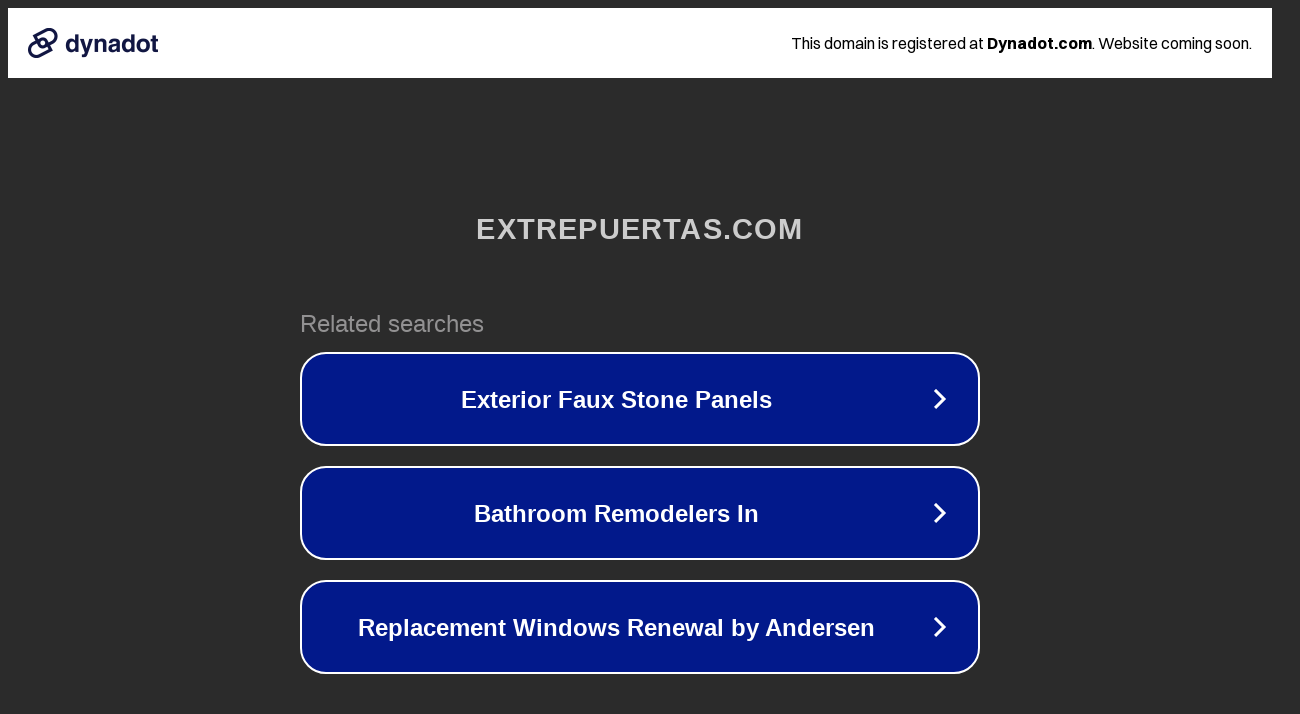

--- FILE ---
content_type: text/html; charset=utf-8
request_url: https://www.extrepuertas.com/portfolio/
body_size: 1074
content:
<!doctype html>
<html data-adblockkey="MFwwDQYJKoZIhvcNAQEBBQADSwAwSAJBANDrp2lz7AOmADaN8tA50LsWcjLFyQFcb/P2Txc58oYOeILb3vBw7J6f4pamkAQVSQuqYsKx3YzdUHCvbVZvFUsCAwEAAQ==_G2kh7RCGHTWefFoQwr9RjVQmICDBI5alCvgKdb6E8Vlu/GQyH5fcaH7gW7KKHINQSvSUyhSDzf5JwiNivI+f/g==" lang="en" style="background: #2B2B2B;">
<head>
    <meta charset="utf-8">
    <meta name="viewport" content="width=device-width, initial-scale=1">
    <link rel="icon" href="[data-uri]">
    <link rel="preconnect" href="https://www.google.com" crossorigin>
</head>
<body>
<div id="target" style="opacity: 0"></div>
<script>window.park = "[base64]";</script>
<script src="/bgVjJwsyb.js"></script>
</body>
</html>
